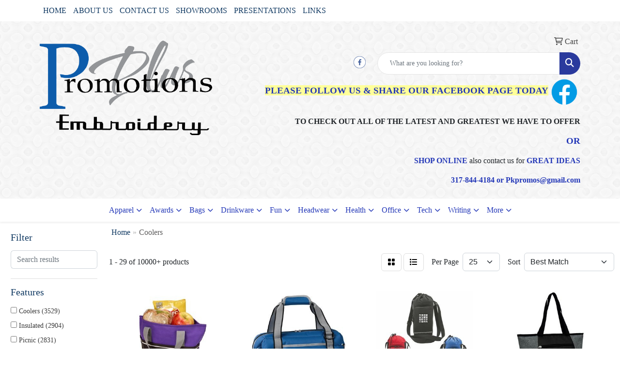

--- FILE ---
content_type: text/html
request_url: https://www.promotionsplus1.com/ws/ws.dll/StartSrch?UID=108507&WENavID=19609849
body_size: 14487
content:
<!DOCTYPE html>
<html lang="en"><head>
<meta charset="utf-8">
<meta http-equiv="X-UA-Compatible" content="IE=edge">
<meta name="viewport" content="width=device-width, initial-scale=1">
<!-- The above 3 meta tags *must* come first in the head; any other head content must come *after* these tags -->


<link href="/distsite/styles/8/css/bootstrap.min.css" rel="stylesheet" />
<link href="https://fonts.googleapis.com/css?family=Open+Sans:400,600|Oswald:400,600" rel="stylesheet">
<link href="/distsite/styles/8/css/owl.carousel.min.css" rel="stylesheet">
<link href="/distsite/styles/8/css/nouislider.css" rel="stylesheet">
<!--<link href="/distsite/styles/8/css/menu.css" rel="stylesheet"/>-->
<link href="/distsite/styles/8/css/flexslider.css" rel="stylesheet">
<link href="/distsite/styles/8/css/all.min.css" rel="stylesheet">
<link href="/distsite/styles/8/css/slick/slick.css" rel="stylesheet"/>
<link href="/distsite/styles/8/css/lightbox/lightbox.css" rel="stylesheet"  />
<link href="/distsite/styles/8/css/yamm.css" rel="stylesheet" />
<!-- Custom styles for this theme -->
<link href="/we/we.dll/StyleSheet?UN=108507&Type=WETheme&TS=C46029.4600462963" rel="stylesheet">
<!-- Custom styles for this theme -->
<link href="/we/we.dll/StyleSheet?UN=108507&Type=WETheme-PS&TS=C46029.4600462963" rel="stylesheet">
<style>

.shop-link{justify-content: center; display: flex;}

</style>

<!-- HTML5 shim and Respond.js for IE8 support of HTML5 elements and media queries -->
<!--[if lt IE 9]>
      <script src="https://oss.maxcdn.com/html5shiv/3.7.3/html5shiv.min.js"></script>
      <script src="https://oss.maxcdn.com/respond/1.4.2/respond.min.js"></script>
    <![endif]-->

</head>

<body style="background:#fff;">


  <!-- Slide-Out Menu -->
  <div id="filter-menu" class="filter-menu">
    <button id="close-menu" class="btn-close"></button>
    <div class="menu-content">
      
<aside class="filter-sidebar">



<div class="filter-section first">
	<h2>Filter</h2>
	 <div class="input-group mb-3">
	 <input type="text" style="border-right:0;" placeholder="Search results" class="form-control text-search-within-results" name="SearchWithinResults" value="" maxlength="100" onkeyup="HandleTextFilter(event);">
	  <label class="input-group-text" style="background-color:#fff;"><a  style="display:none;" href="javascript:void(0);" class="remove-filter" data-toggle="tooltip" title="Clear" onclick="ClearTextFilter();"><i class="far fa-times" aria-hidden="true"></i> <span class="fa-sr-only">x</span></a></label>
	</div>
</div>

<a href="javascript:void(0);" class="clear-filters"  style="display:none;" onclick="ClearDrillDown();">Clear all filters</a>

<div class="filter-section"  style="display:none;">
	<h2>Categories</h2>

	<div class="filter-list">

	 

		<!-- wrapper for more filters -->
        <div class="show-filter">

		</div><!-- showfilters -->

	</div>

		<a href="#" class="show-more"  style="display:none;" >Show more</a>
</div>


<div class="filter-section" >
	<h2>Features</h2>

		<div class="filter-list">

	  		<div class="checkbox"><label><input class="filtercheckbox" type="checkbox" name="2|Coolers" ><span> Coolers (3529)</span></label></div><div class="checkbox"><label><input class="filtercheckbox" type="checkbox" name="2|Insulated" ><span> Insulated (2904)</span></label></div><div class="checkbox"><label><input class="filtercheckbox" type="checkbox" name="2|Picnic" ><span> Picnic (2831)</span></label></div><div class="checkbox"><label><input class="filtercheckbox" type="checkbox" name="2|Reusable" ><span> Reusable (2223)</span></label></div><div class="checkbox"><label><input class="filtercheckbox" type="checkbox" name="2|Portable" ><span> Portable (2096)</span></label></div><div class="checkbox"><label><input class="filtercheckbox" type="checkbox" name="2|Travel" ><span> Travel (1995)</span></label></div><div class="checkbox"><label><input class="filtercheckbox" type="checkbox" name="2|Thermal" ><span> Thermal (1966)</span></label></div><div class="checkbox"><label><input class="filtercheckbox" type="checkbox" name="2|Waterproof" ><span> Waterproof (1928)</span></label></div><div class="checkbox"><label><input class="filtercheckbox" type="checkbox" name="2|Bag" ><span> Bag (1878)</span></label></div><div class="checkbox"><label><input class="filtercheckbox" type="checkbox" name="2|Camping" ><span> Camping (1698)</span></label></div><div class="show-filter"><div class="checkbox"><label><input class="filtercheckbox" type="checkbox" name="2|Storage" ><span> Storage (1682)</span></label></div><div class="checkbox"><label><input class="filtercheckbox" type="checkbox" name="2|Outdoor" ><span> Outdoor (1618)</span></label></div><div class="checkbox"><label><input class="filtercheckbox" type="checkbox" name="2|Lunch" ><span> Lunch (1609)</span></label></div><div class="checkbox"><label><input class="filtercheckbox" type="checkbox" name="2|Tote" ><span> Tote (1588)</span></label></div><div class="checkbox"><label><input class="filtercheckbox" type="checkbox" name="2|Food" ><span> Food (1472)</span></label></div><div class="checkbox"><label><input class="filtercheckbox" type="checkbox" name="2|Cooler bag" ><span> Cooler bag (1469)</span></label></div><div class="checkbox"><label><input class="filtercheckbox" type="checkbox" name="2|Durable" ><span> Durable (1403)</span></label></div><div class="checkbox"><label><input class="filtercheckbox" type="checkbox" name="2|Lunch bag" ><span> Lunch bag (1320)</span></label></div><div class="checkbox"><label><input class="filtercheckbox" type="checkbox" name="2|Handle" ><span> Handle (1286)</span></label></div><div class="checkbox"><label><input class="filtercheckbox" type="checkbox" name="2|Leakproof" ><span> Leakproof (1242)</span></label></div><div class="checkbox"><label><input class="filtercheckbox" type="checkbox" name="2|Beach" ><span> Beach (1157)</span></label></div><div class="checkbox"><label><input class="filtercheckbox" type="checkbox" name="2|Lightweight" ><span> Lightweight (1124)</span></label></div><div class="checkbox"><label><input class="filtercheckbox" type="checkbox" name="2|Zipper" ><span> Zipper (1024)</span></label></div><div class="checkbox"><label><input class="filtercheckbox" type="checkbox" name="2|Beverage" ><span> Beverage (843)</span></label></div><div class="checkbox"><label><input class="filtercheckbox" type="checkbox" name="2|Insulation" ><span> Insulation (841)</span></label></div><div class="checkbox"><label><input class="filtercheckbox" type="checkbox" name="2|Container" ><span> Container (780)</span></label></div><div class="checkbox"><label><input class="filtercheckbox" type="checkbox" name="2|Handbag" ><span> Handbag (734)</span></label></div><div class="checkbox"><label><input class="filtercheckbox" type="checkbox" name="2|Foldable" ><span> Foldable (664)</span></label></div><div class="checkbox"><label><input class="filtercheckbox" type="checkbox" name="2|Grocery" ><span> Grocery (661)</span></label></div><div class="checkbox"><label><input class="filtercheckbox" type="checkbox" name="2|School" ><span> School (644)</span></label></div><div class="checkbox"><label><input class="filtercheckbox" type="checkbox" name="2|Insulated bag" ><span> Insulated bag (630)</span></label></div><div class="checkbox"><label><input class="filtercheckbox" type="checkbox" name="2|Large capacity" ><span> Large capacity (623)</span></label></div><div class="checkbox"><label><input class="filtercheckbox" type="checkbox" name="2|Cold" ><span> Cold (609)</span></label></div><div class="checkbox"><label><input class="filtercheckbox" type="checkbox" name="2|Collapsible" ><span> Collapsible (588)</span></label></div><div class="checkbox"><label><input class="filtercheckbox" type="checkbox" name="2|Lunch box" ><span> Lunch box (579)</span></label></div><div class="checkbox"><label><input class="filtercheckbox" type="checkbox" name="2|Work" ><span> Work (543)</span></label></div><div class="checkbox"><label><input class="filtercheckbox" type="checkbox" name="2|Carrier" ><span> Carrier (490)</span></label></div><div class="checkbox"><label><input class="filtercheckbox" type="checkbox" name="2|Office" ><span> Office (487)</span></label></div><div class="checkbox"><label><input class="filtercheckbox" type="checkbox" name="2|Drinks" ><span> Drinks (458)</span></label></div><div class="checkbox"><label><input class="filtercheckbox" type="checkbox" name="2|Large" ><span> Large (456)</span></label></div><div class="checkbox"><label><input class="filtercheckbox" type="checkbox" name="2|Box" ><span> Box (439)</span></label></div><div class="checkbox"><label><input class="filtercheckbox" type="checkbox" name="2|Organizer" ><span> Organizer (432)</span></label></div><div class="checkbox"><label><input class="filtercheckbox" type="checkbox" name="2|Hiking" ><span> Hiking (427)</span></label></div><div class="checkbox"><label><input class="filtercheckbox" type="checkbox" name="2|Pocket" ><span> Pocket (427)</span></label></div><div class="checkbox"><label><input class="filtercheckbox" type="checkbox" name="2|Tote bag" ><span> Tote bag (421)</span></label></div><div class="checkbox"><label><input class="filtercheckbox" type="checkbox" name="2|Zipper closure" ><span> Zipper closure (413)</span></label></div><div class="checkbox"><label><input class="filtercheckbox" type="checkbox" name="2|Shopping" ><span> Shopping (410)</span></label></div><div class="checkbox"><label><input class="filtercheckbox" type="checkbox" name="2|Backpack" ><span> Backpack (408)</span></label></div><div class="checkbox"><label><input class="filtercheckbox" type="checkbox" name="2|Food storage" ><span> Food storage (400)</span></label></div><div class="checkbox"><label><input class="filtercheckbox" type="checkbox" name="2|Ice" ><span> Ice (400)</span></label></div></div>

			<!-- wrapper for more filters -->
			<div class="show-filter">

			</div><!-- showfilters -->
 		</div>
		<a href="#" class="show-more"  >Show more</a>


</div>


<div class="filter-section" >
	<h2>Colors</h2>

		<div class="filter-list">

		  	<div class="checkbox"><label><input class="filtercheckbox" type="checkbox" name="1|Black" ><span> Black (6890)</span></label></div><div class="checkbox"><label><input class="filtercheckbox" type="checkbox" name="1|Gray" ><span> Gray (4302)</span></label></div><div class="checkbox"><label><input class="filtercheckbox" type="checkbox" name="1|Blue" ><span> Blue (3897)</span></label></div><div class="checkbox"><label><input class="filtercheckbox" type="checkbox" name="1|Red" ><span> Red (3885)</span></label></div><div class="checkbox"><label><input class="filtercheckbox" type="checkbox" name="1|Green" ><span> Green (2418)</span></label></div><div class="checkbox"><label><input class="filtercheckbox" type="checkbox" name="1|Navy blue" ><span> Navy blue (2036)</span></label></div><div class="checkbox"><label><input class="filtercheckbox" type="checkbox" name="1|Pink" ><span> Pink (1799)</span></label></div><div class="checkbox"><label><input class="filtercheckbox" type="checkbox" name="1|Orange" ><span> Orange (1440)</span></label></div><div class="checkbox"><label><input class="filtercheckbox" type="checkbox" name="1|White" ><span> White (1139)</span></label></div><div class="checkbox"><label><input class="filtercheckbox" type="checkbox" name="1|Yellow" ><span> Yellow (1064)</span></label></div><div class="show-filter"><div class="checkbox"><label><input class="filtercheckbox" type="checkbox" name="1|Purple" ><span> Purple (1033)</span></label></div><div class="checkbox"><label><input class="filtercheckbox" type="checkbox" name="1|Royal blue" ><span> Royal blue (859)</span></label></div><div class="checkbox"><label><input class="filtercheckbox" type="checkbox" name="1|Brown" ><span> Brown (649)</span></label></div><div class="checkbox"><label><input class="filtercheckbox" type="checkbox" name="1|Dark blue" ><span> Dark blue (484)</span></label></div><div class="checkbox"><label><input class="filtercheckbox" type="checkbox" name="1|Various" ><span> Various (380)</span></label></div><div class="checkbox"><label><input class="filtercheckbox" type="checkbox" name="1|Light blue" ><span> Light blue (373)</span></label></div><div class="checkbox"><label><input class="filtercheckbox" type="checkbox" name="1|Lime green" ><span> Lime green (291)</span></label></div><div class="checkbox"><label><input class="filtercheckbox" type="checkbox" name="1|Dark gray" ><span> Dark gray (248)</span></label></div><div class="checkbox"><label><input class="filtercheckbox" type="checkbox" name="1|Navy" ><span> Navy (223)</span></label></div><div class="checkbox"><label><input class="filtercheckbox" type="checkbox" name="1|Beige" ><span> Beige (201)</span></label></div><div class="checkbox"><label><input class="filtercheckbox" type="checkbox" name="1|Red/black" ><span> Red/black (158)</span></label></div><div class="checkbox"><label><input class="filtercheckbox" type="checkbox" name="1|Light gray" ><span> Light gray (150)</span></label></div><div class="checkbox"><label><input class="filtercheckbox" type="checkbox" name="1|Light green" ><span> Light green (146)</span></label></div><div class="checkbox"><label><input class="filtercheckbox" type="checkbox" name="1|Dark green" ><span> Dark green (144)</span></label></div><div class="checkbox"><label><input class="filtercheckbox" type="checkbox" name="1|Rose red" ><span> Rose red (143)</span></label></div><div class="checkbox"><label><input class="filtercheckbox" type="checkbox" name="1|Wine red" ><span> Wine red (141)</span></label></div><div class="checkbox"><label><input class="filtercheckbox" type="checkbox" name="1|Gray/black" ><span> Gray/black (126)</span></label></div><div class="checkbox"><label><input class="filtercheckbox" type="checkbox" name="1|Khaki" ><span> Khaki (123)</span></label></div><div class="checkbox"><label><input class="filtercheckbox" type="checkbox" name="1|Teal" ><span> Teal (118)</span></label></div><div class="checkbox"><label><input class="filtercheckbox" type="checkbox" name="1|Royal blue/black" ><span> Royal blue/black (112)</span></label></div><div class="checkbox"><label><input class="filtercheckbox" type="checkbox" name="1|Burgundy" ><span> Burgundy (99)</span></label></div><div class="checkbox"><label><input class="filtercheckbox" type="checkbox" name="1|Silver" ><span> Silver (95)</span></label></div><div class="checkbox"><label><input class="filtercheckbox" type="checkbox" name="1|Teal blue" ><span> Teal blue (93)</span></label></div><div class="checkbox"><label><input class="filtercheckbox" type="checkbox" name="1|Clear" ><span> Clear (91)</span></label></div><div class="checkbox"><label><input class="filtercheckbox" type="checkbox" name="1|Burgundy red" ><span> Burgundy red (87)</span></label></div><div class="checkbox"><label><input class="filtercheckbox" type="checkbox" name="1|Forest green" ><span> Forest green (79)</span></label></div><div class="checkbox"><label><input class="filtercheckbox" type="checkbox" name="1|Black/gray" ><span> Black/gray (78)</span></label></div><div class="checkbox"><label><input class="filtercheckbox" type="checkbox" name="1|Charcoal gray" ><span> Charcoal gray (74)</span></label></div><div class="checkbox"><label><input class="filtercheckbox" type="checkbox" name="1|Khaki beige" ><span> Khaki beige (72)</span></label></div><div class="checkbox"><label><input class="filtercheckbox" type="checkbox" name="1|Black/red" ><span> Black/red (69)</span></label></div><div class="checkbox"><label><input class="filtercheckbox" type="checkbox" name="1|Maroon red" ><span> Maroon red (68)</span></label></div><div class="checkbox"><label><input class="filtercheckbox" type="checkbox" name="1|Royal" ><span> Royal (65)</span></label></div><div class="checkbox"><label><input class="filtercheckbox" type="checkbox" name="1|Sky blue" ><span> Sky blue (65)</span></label></div><div class="checkbox"><label><input class="filtercheckbox" type="checkbox" name="1|Coffee brown" ><span> Coffee brown (64)</span></label></div><div class="checkbox"><label><input class="filtercheckbox" type="checkbox" name="1|Dark red" ><span> Dark red (63)</span></label></div><div class="checkbox"><label><input class="filtercheckbox" type="checkbox" name="1|Gold" ><span> Gold (63)</span></label></div><div class="checkbox"><label><input class="filtercheckbox" type="checkbox" name="1|Camouflage green" ><span> Camouflage green (62)</span></label></div><div class="checkbox"><label><input class="filtercheckbox" type="checkbox" name="1|Teal green" ><span> Teal green (59)</span></label></div><div class="checkbox"><label><input class="filtercheckbox" type="checkbox" name="1|Black/white" ><span> Black/white (57)</span></label></div><div class="checkbox"><label><input class="filtercheckbox" type="checkbox" name="1|Blue/black" ><span> Blue/black (51)</span></label></div></div>


			<!-- wrapper for more filters -->
			<div class="show-filter">

			</div><!-- showfilters -->

		  </div>

		<a href="#" class="show-more"  >Show more</a>
</div>


<div class="filter-section"  >
	<h2>Price Range</h2>
	<div class="filter-price-wrap">
		<div class="filter-price-inner">
			<div class="input-group">
				<span class="input-group-text input-group-text-white">$</span>
				<input type="text" class="form-control form-control-sm filter-min-prices" name="min-prices" value="" placeholder="Min" onkeyup="HandlePriceFilter(event);">
			</div>
			<div class="input-group">
				<span class="input-group-text input-group-text-white">$</span>
				<input type="text" class="form-control form-control-sm filter-max-prices" name="max-prices" value="" placeholder="Max" onkeyup="HandlePriceFilter(event);">
			</div>
		</div>
		<a href="javascript:void(0)" onclick="SetPriceFilter();" ><i class="fa-solid fa-chevron-right"></i></a>
	</div>
</div>

<div class="filter-section"   >
	<h2>Quantity</h2>
	<div class="filter-price-wrap mb-2">
		<input type="text" class="form-control form-control-sm filter-quantity" value="" placeholder="Qty" onkeyup="HandleQuantityFilter(event);">
		<a href="javascript:void(0)" onclick="SetQuantityFilter();"><i class="fa-solid fa-chevron-right"></i></a>
	</div>
</div>




	</aside>

    </div>
</div>




	<div class="container-fluid">
		<div class="row">

			<div class="col-md-3 col-lg-2">
        <div class="d-none d-md-block">
          <div id="desktop-filter">
            
<aside class="filter-sidebar">



<div class="filter-section first">
	<h2>Filter</h2>
	 <div class="input-group mb-3">
	 <input type="text" style="border-right:0;" placeholder="Search results" class="form-control text-search-within-results" name="SearchWithinResults" value="" maxlength="100" onkeyup="HandleTextFilter(event);">
	  <label class="input-group-text" style="background-color:#fff;"><a  style="display:none;" href="javascript:void(0);" class="remove-filter" data-toggle="tooltip" title="Clear" onclick="ClearTextFilter();"><i class="far fa-times" aria-hidden="true"></i> <span class="fa-sr-only">x</span></a></label>
	</div>
</div>

<a href="javascript:void(0);" class="clear-filters"  style="display:none;" onclick="ClearDrillDown();">Clear all filters</a>

<div class="filter-section"  style="display:none;">
	<h2>Categories</h2>

	<div class="filter-list">

	 

		<!-- wrapper for more filters -->
        <div class="show-filter">

		</div><!-- showfilters -->

	</div>

		<a href="#" class="show-more"  style="display:none;" >Show more</a>
</div>


<div class="filter-section" >
	<h2>Features</h2>

		<div class="filter-list">

	  		<div class="checkbox"><label><input class="filtercheckbox" type="checkbox" name="2|Coolers" ><span> Coolers (3529)</span></label></div><div class="checkbox"><label><input class="filtercheckbox" type="checkbox" name="2|Insulated" ><span> Insulated (2904)</span></label></div><div class="checkbox"><label><input class="filtercheckbox" type="checkbox" name="2|Picnic" ><span> Picnic (2831)</span></label></div><div class="checkbox"><label><input class="filtercheckbox" type="checkbox" name="2|Reusable" ><span> Reusable (2223)</span></label></div><div class="checkbox"><label><input class="filtercheckbox" type="checkbox" name="2|Portable" ><span> Portable (2096)</span></label></div><div class="checkbox"><label><input class="filtercheckbox" type="checkbox" name="2|Travel" ><span> Travel (1995)</span></label></div><div class="checkbox"><label><input class="filtercheckbox" type="checkbox" name="2|Thermal" ><span> Thermal (1966)</span></label></div><div class="checkbox"><label><input class="filtercheckbox" type="checkbox" name="2|Waterproof" ><span> Waterproof (1928)</span></label></div><div class="checkbox"><label><input class="filtercheckbox" type="checkbox" name="2|Bag" ><span> Bag (1878)</span></label></div><div class="checkbox"><label><input class="filtercheckbox" type="checkbox" name="2|Camping" ><span> Camping (1698)</span></label></div><div class="show-filter"><div class="checkbox"><label><input class="filtercheckbox" type="checkbox" name="2|Storage" ><span> Storage (1682)</span></label></div><div class="checkbox"><label><input class="filtercheckbox" type="checkbox" name="2|Outdoor" ><span> Outdoor (1618)</span></label></div><div class="checkbox"><label><input class="filtercheckbox" type="checkbox" name="2|Lunch" ><span> Lunch (1609)</span></label></div><div class="checkbox"><label><input class="filtercheckbox" type="checkbox" name="2|Tote" ><span> Tote (1588)</span></label></div><div class="checkbox"><label><input class="filtercheckbox" type="checkbox" name="2|Food" ><span> Food (1472)</span></label></div><div class="checkbox"><label><input class="filtercheckbox" type="checkbox" name="2|Cooler bag" ><span> Cooler bag (1469)</span></label></div><div class="checkbox"><label><input class="filtercheckbox" type="checkbox" name="2|Durable" ><span> Durable (1403)</span></label></div><div class="checkbox"><label><input class="filtercheckbox" type="checkbox" name="2|Lunch bag" ><span> Lunch bag (1320)</span></label></div><div class="checkbox"><label><input class="filtercheckbox" type="checkbox" name="2|Handle" ><span> Handle (1286)</span></label></div><div class="checkbox"><label><input class="filtercheckbox" type="checkbox" name="2|Leakproof" ><span> Leakproof (1242)</span></label></div><div class="checkbox"><label><input class="filtercheckbox" type="checkbox" name="2|Beach" ><span> Beach (1157)</span></label></div><div class="checkbox"><label><input class="filtercheckbox" type="checkbox" name="2|Lightweight" ><span> Lightweight (1124)</span></label></div><div class="checkbox"><label><input class="filtercheckbox" type="checkbox" name="2|Zipper" ><span> Zipper (1024)</span></label></div><div class="checkbox"><label><input class="filtercheckbox" type="checkbox" name="2|Beverage" ><span> Beverage (843)</span></label></div><div class="checkbox"><label><input class="filtercheckbox" type="checkbox" name="2|Insulation" ><span> Insulation (841)</span></label></div><div class="checkbox"><label><input class="filtercheckbox" type="checkbox" name="2|Container" ><span> Container (780)</span></label></div><div class="checkbox"><label><input class="filtercheckbox" type="checkbox" name="2|Handbag" ><span> Handbag (734)</span></label></div><div class="checkbox"><label><input class="filtercheckbox" type="checkbox" name="2|Foldable" ><span> Foldable (664)</span></label></div><div class="checkbox"><label><input class="filtercheckbox" type="checkbox" name="2|Grocery" ><span> Grocery (661)</span></label></div><div class="checkbox"><label><input class="filtercheckbox" type="checkbox" name="2|School" ><span> School (644)</span></label></div><div class="checkbox"><label><input class="filtercheckbox" type="checkbox" name="2|Insulated bag" ><span> Insulated bag (630)</span></label></div><div class="checkbox"><label><input class="filtercheckbox" type="checkbox" name="2|Large capacity" ><span> Large capacity (623)</span></label></div><div class="checkbox"><label><input class="filtercheckbox" type="checkbox" name="2|Cold" ><span> Cold (609)</span></label></div><div class="checkbox"><label><input class="filtercheckbox" type="checkbox" name="2|Collapsible" ><span> Collapsible (588)</span></label></div><div class="checkbox"><label><input class="filtercheckbox" type="checkbox" name="2|Lunch box" ><span> Lunch box (579)</span></label></div><div class="checkbox"><label><input class="filtercheckbox" type="checkbox" name="2|Work" ><span> Work (543)</span></label></div><div class="checkbox"><label><input class="filtercheckbox" type="checkbox" name="2|Carrier" ><span> Carrier (490)</span></label></div><div class="checkbox"><label><input class="filtercheckbox" type="checkbox" name="2|Office" ><span> Office (487)</span></label></div><div class="checkbox"><label><input class="filtercheckbox" type="checkbox" name="2|Drinks" ><span> Drinks (458)</span></label></div><div class="checkbox"><label><input class="filtercheckbox" type="checkbox" name="2|Large" ><span> Large (456)</span></label></div><div class="checkbox"><label><input class="filtercheckbox" type="checkbox" name="2|Box" ><span> Box (439)</span></label></div><div class="checkbox"><label><input class="filtercheckbox" type="checkbox" name="2|Organizer" ><span> Organizer (432)</span></label></div><div class="checkbox"><label><input class="filtercheckbox" type="checkbox" name="2|Hiking" ><span> Hiking (427)</span></label></div><div class="checkbox"><label><input class="filtercheckbox" type="checkbox" name="2|Pocket" ><span> Pocket (427)</span></label></div><div class="checkbox"><label><input class="filtercheckbox" type="checkbox" name="2|Tote bag" ><span> Tote bag (421)</span></label></div><div class="checkbox"><label><input class="filtercheckbox" type="checkbox" name="2|Zipper closure" ><span> Zipper closure (413)</span></label></div><div class="checkbox"><label><input class="filtercheckbox" type="checkbox" name="2|Shopping" ><span> Shopping (410)</span></label></div><div class="checkbox"><label><input class="filtercheckbox" type="checkbox" name="2|Backpack" ><span> Backpack (408)</span></label></div><div class="checkbox"><label><input class="filtercheckbox" type="checkbox" name="2|Food storage" ><span> Food storage (400)</span></label></div><div class="checkbox"><label><input class="filtercheckbox" type="checkbox" name="2|Ice" ><span> Ice (400)</span></label></div></div>

			<!-- wrapper for more filters -->
			<div class="show-filter">

			</div><!-- showfilters -->
 		</div>
		<a href="#" class="show-more"  >Show more</a>


</div>


<div class="filter-section" >
	<h2>Colors</h2>

		<div class="filter-list">

		  	<div class="checkbox"><label><input class="filtercheckbox" type="checkbox" name="1|Black" ><span> Black (6890)</span></label></div><div class="checkbox"><label><input class="filtercheckbox" type="checkbox" name="1|Gray" ><span> Gray (4302)</span></label></div><div class="checkbox"><label><input class="filtercheckbox" type="checkbox" name="1|Blue" ><span> Blue (3897)</span></label></div><div class="checkbox"><label><input class="filtercheckbox" type="checkbox" name="1|Red" ><span> Red (3885)</span></label></div><div class="checkbox"><label><input class="filtercheckbox" type="checkbox" name="1|Green" ><span> Green (2418)</span></label></div><div class="checkbox"><label><input class="filtercheckbox" type="checkbox" name="1|Navy blue" ><span> Navy blue (2036)</span></label></div><div class="checkbox"><label><input class="filtercheckbox" type="checkbox" name="1|Pink" ><span> Pink (1799)</span></label></div><div class="checkbox"><label><input class="filtercheckbox" type="checkbox" name="1|Orange" ><span> Orange (1440)</span></label></div><div class="checkbox"><label><input class="filtercheckbox" type="checkbox" name="1|White" ><span> White (1139)</span></label></div><div class="checkbox"><label><input class="filtercheckbox" type="checkbox" name="1|Yellow" ><span> Yellow (1064)</span></label></div><div class="show-filter"><div class="checkbox"><label><input class="filtercheckbox" type="checkbox" name="1|Purple" ><span> Purple (1033)</span></label></div><div class="checkbox"><label><input class="filtercheckbox" type="checkbox" name="1|Royal blue" ><span> Royal blue (859)</span></label></div><div class="checkbox"><label><input class="filtercheckbox" type="checkbox" name="1|Brown" ><span> Brown (649)</span></label></div><div class="checkbox"><label><input class="filtercheckbox" type="checkbox" name="1|Dark blue" ><span> Dark blue (484)</span></label></div><div class="checkbox"><label><input class="filtercheckbox" type="checkbox" name="1|Various" ><span> Various (380)</span></label></div><div class="checkbox"><label><input class="filtercheckbox" type="checkbox" name="1|Light blue" ><span> Light blue (373)</span></label></div><div class="checkbox"><label><input class="filtercheckbox" type="checkbox" name="1|Lime green" ><span> Lime green (291)</span></label></div><div class="checkbox"><label><input class="filtercheckbox" type="checkbox" name="1|Dark gray" ><span> Dark gray (248)</span></label></div><div class="checkbox"><label><input class="filtercheckbox" type="checkbox" name="1|Navy" ><span> Navy (223)</span></label></div><div class="checkbox"><label><input class="filtercheckbox" type="checkbox" name="1|Beige" ><span> Beige (201)</span></label></div><div class="checkbox"><label><input class="filtercheckbox" type="checkbox" name="1|Red/black" ><span> Red/black (158)</span></label></div><div class="checkbox"><label><input class="filtercheckbox" type="checkbox" name="1|Light gray" ><span> Light gray (150)</span></label></div><div class="checkbox"><label><input class="filtercheckbox" type="checkbox" name="1|Light green" ><span> Light green (146)</span></label></div><div class="checkbox"><label><input class="filtercheckbox" type="checkbox" name="1|Dark green" ><span> Dark green (144)</span></label></div><div class="checkbox"><label><input class="filtercheckbox" type="checkbox" name="1|Rose red" ><span> Rose red (143)</span></label></div><div class="checkbox"><label><input class="filtercheckbox" type="checkbox" name="1|Wine red" ><span> Wine red (141)</span></label></div><div class="checkbox"><label><input class="filtercheckbox" type="checkbox" name="1|Gray/black" ><span> Gray/black (126)</span></label></div><div class="checkbox"><label><input class="filtercheckbox" type="checkbox" name="1|Khaki" ><span> Khaki (123)</span></label></div><div class="checkbox"><label><input class="filtercheckbox" type="checkbox" name="1|Teal" ><span> Teal (118)</span></label></div><div class="checkbox"><label><input class="filtercheckbox" type="checkbox" name="1|Royal blue/black" ><span> Royal blue/black (112)</span></label></div><div class="checkbox"><label><input class="filtercheckbox" type="checkbox" name="1|Burgundy" ><span> Burgundy (99)</span></label></div><div class="checkbox"><label><input class="filtercheckbox" type="checkbox" name="1|Silver" ><span> Silver (95)</span></label></div><div class="checkbox"><label><input class="filtercheckbox" type="checkbox" name="1|Teal blue" ><span> Teal blue (93)</span></label></div><div class="checkbox"><label><input class="filtercheckbox" type="checkbox" name="1|Clear" ><span> Clear (91)</span></label></div><div class="checkbox"><label><input class="filtercheckbox" type="checkbox" name="1|Burgundy red" ><span> Burgundy red (87)</span></label></div><div class="checkbox"><label><input class="filtercheckbox" type="checkbox" name="1|Forest green" ><span> Forest green (79)</span></label></div><div class="checkbox"><label><input class="filtercheckbox" type="checkbox" name="1|Black/gray" ><span> Black/gray (78)</span></label></div><div class="checkbox"><label><input class="filtercheckbox" type="checkbox" name="1|Charcoal gray" ><span> Charcoal gray (74)</span></label></div><div class="checkbox"><label><input class="filtercheckbox" type="checkbox" name="1|Khaki beige" ><span> Khaki beige (72)</span></label></div><div class="checkbox"><label><input class="filtercheckbox" type="checkbox" name="1|Black/red" ><span> Black/red (69)</span></label></div><div class="checkbox"><label><input class="filtercheckbox" type="checkbox" name="1|Maroon red" ><span> Maroon red (68)</span></label></div><div class="checkbox"><label><input class="filtercheckbox" type="checkbox" name="1|Royal" ><span> Royal (65)</span></label></div><div class="checkbox"><label><input class="filtercheckbox" type="checkbox" name="1|Sky blue" ><span> Sky blue (65)</span></label></div><div class="checkbox"><label><input class="filtercheckbox" type="checkbox" name="1|Coffee brown" ><span> Coffee brown (64)</span></label></div><div class="checkbox"><label><input class="filtercheckbox" type="checkbox" name="1|Dark red" ><span> Dark red (63)</span></label></div><div class="checkbox"><label><input class="filtercheckbox" type="checkbox" name="1|Gold" ><span> Gold (63)</span></label></div><div class="checkbox"><label><input class="filtercheckbox" type="checkbox" name="1|Camouflage green" ><span> Camouflage green (62)</span></label></div><div class="checkbox"><label><input class="filtercheckbox" type="checkbox" name="1|Teal green" ><span> Teal green (59)</span></label></div><div class="checkbox"><label><input class="filtercheckbox" type="checkbox" name="1|Black/white" ><span> Black/white (57)</span></label></div><div class="checkbox"><label><input class="filtercheckbox" type="checkbox" name="1|Blue/black" ><span> Blue/black (51)</span></label></div></div>


			<!-- wrapper for more filters -->
			<div class="show-filter">

			</div><!-- showfilters -->

		  </div>

		<a href="#" class="show-more"  >Show more</a>
</div>


<div class="filter-section"  >
	<h2>Price Range</h2>
	<div class="filter-price-wrap">
		<div class="filter-price-inner">
			<div class="input-group">
				<span class="input-group-text input-group-text-white">$</span>
				<input type="text" class="form-control form-control-sm filter-min-prices" name="min-prices" value="" placeholder="Min" onkeyup="HandlePriceFilter(event);">
			</div>
			<div class="input-group">
				<span class="input-group-text input-group-text-white">$</span>
				<input type="text" class="form-control form-control-sm filter-max-prices" name="max-prices" value="" placeholder="Max" onkeyup="HandlePriceFilter(event);">
			</div>
		</div>
		<a href="javascript:void(0)" onclick="SetPriceFilter();" ><i class="fa-solid fa-chevron-right"></i></a>
	</div>
</div>

<div class="filter-section"   >
	<h2>Quantity</h2>
	<div class="filter-price-wrap mb-2">
		<input type="text" class="form-control form-control-sm filter-quantity" value="" placeholder="Qty" onkeyup="HandleQuantityFilter(event);">
		<a href="javascript:void(0)" onclick="SetQuantityFilter();"><i class="fa-solid fa-chevron-right"></i></a>
	</div>
</div>




	</aside>

          </div>
        </div>
			</div>

			<div class="col-md-9 col-lg-10">
				

				<ol class="breadcrumb"  >
              		<li><a href="https://www.promotionsplus1.com" target="_top">Home</a></li>
             	 	<li class="active">Coolers</li>
            	</ol>




				<div id="product-list-controls">

				
						<div class="d-flex align-items-center justify-content-between">
							<div class="d-none d-md-block me-3">
								1 - 29 of  10000+ <span class="d-none d-lg-inline">products</span>
							</div>
					  
						  <!-- Right Aligned Controls -->
						  <div class="product-controls-right d-flex align-items-center">
       
              <button id="show-filter-button" class="btn btn-control d-block d-md-none"><i class="fa-solid fa-filter" aria-hidden="true"></i></button>

							
							<span class="me-3">
								<a href="/ws/ws.dll/StartSrch?UID=108507&WENavID=19609849&View=T&ST=260119020440233210948108778" class="btn btn-control grid" title="Change to Grid View"><i class="fa-solid fa-grid-2" aria-hidden="true"></i>  <span class="fa-sr-only">Grid</span></a>
								<a href="/ws/ws.dll/StartSrch?UID=108507&WENavID=19609849&View=L&ST=260119020440233210948108778" class="btn btn-control" title="Change to List View"><i class="fa-solid fa-list"></i> <span class="fa-sr-only">List</span></a>
							</span>
							
					  
							<!-- Number of Items Per Page -->
							<div class="me-2 d-none d-lg-block">
								<label>Per Page</label>
							</div>
							<div class="me-3 d-none d-md-block">
								<select class="form-select notranslate" onchange="GoToNewURL(this);" aria-label="Items per page">
									<option value="/ws/ws.dll/StartSrch?UID=108507&WENavID=19609849&ST=260119020440233210948108778&PPP=10" >10</option><option value="/ws/ws.dll/StartSrch?UID=108507&WENavID=19609849&ST=260119020440233210948108778&PPP=25" selected>25</option><option value="/ws/ws.dll/StartSrch?UID=108507&WENavID=19609849&ST=260119020440233210948108778&PPP=50" >50</option><option value="/ws/ws.dll/StartSrch?UID=108507&WENavID=19609849&ST=260119020440233210948108778&PPP=100" >100</option><option value="/ws/ws.dll/StartSrch?UID=108507&WENavID=19609849&ST=260119020440233210948108778&PPP=250" >250</option>
								
								</select>
							</div>
					  
							<!-- Sort By -->
							<div class="d-none d-lg-block me-2">
								<label>Sort</label>
							</div>
							<div>
								<select class="form-select" onchange="GoToNewURL(this);">
									<option value="/ws/ws.dll/StartSrch?UID=108507&WENavID=19609849&Sort=0" selected>Best Match</option><option value="/ws/ws.dll/StartSrch?UID=108507&WENavID=19609849&Sort=3">Most Popular</option><option value="/ws/ws.dll/StartSrch?UID=108507&WENavID=19609849&Sort=1">Price (Low to High)</option><option value="/ws/ws.dll/StartSrch?UID=108507&WENavID=19609849&Sort=2">Price (High to Low)</option>
								 </select>
							</div>
						  </div>
						</div>

			  </div>

				<!-- Product Results List -->
				<ul class="thumbnail-list"><li>
 <a href="https://www.promotionsplus1.com/p/LDNEI-LPIIK/non-woven-carry-it-insulated-cooler-tote-bag" target="_parent" alt="Non-Woven Carry-It™ Insulated Cooler Tote Bag" data-adid="50018|5296002" onclick="PostAdStatToService(985296002,1);">
 <div class="pr-list-grid">
		<img class="img-responsive" src="/ws/ws.dll/QPic?SN=50018&P=985296002&I=0&PX=300" alt="Non-Woven Carry-It™ Insulated Cooler Tote Bag">
		<p class="pr-list-sponsored">Sponsored <span data-bs-toggle="tooltip" data-container="body" data-bs-placement="top" title="You're seeing this ad based on the product's relevance to your search query."><i class="fa fa-info-circle" aria-hidden="true"></i></span></p>
		<p class="pr-name">Non-Woven Carry-It™ Insulated Cooler Tote Bag</p>
		<div class="pr-meta-row">
			<div class="product-reviews"  style="display:none;">
				<div class="rating-stars">
				<i class="fa-solid fa-star-sharp active" aria-hidden="true"></i><i class="fa-solid fa-star-sharp active" aria-hidden="true"></i><i class="fa-solid fa-star-sharp active" aria-hidden="true"></i><i class="fa-solid fa-star-sharp active" aria-hidden="true"></i><i class="fa-solid fa-star-sharp active" aria-hidden="true"></i>
				</div>
				<span class="rating-count">(1)</span>
			</div>
			
		</div>
		<p class="pr-number"  ><span class="notranslate">Item #LDNEI-LPIIK</span></p>
		<p class="pr-price"  ><span class="notranslate">$4.15</span> - <span class="notranslate">$4.55</span></p>
 </div>
 </a>
</li>
<li>
 <a href="https://www.promotionsplus1.com/p/OETEH-COXBL/flex-12-can-cooler" target="_parent" alt="Flex 12 Can Cooler" data-adid="66026|1175601" onclick="PostAdStatToService(521175601,1);">
 <div class="pr-list-grid">
		<img class="img-responsive" src="/ws/ws.dll/QPic?SN=66026&P=521175601&I=0&PX=300" alt="Flex 12 Can Cooler">
		<p class="pr-list-sponsored">Sponsored <span data-bs-toggle="tooltip" data-container="body" data-bs-placement="top" title="You're seeing this ad based on the product's relevance to your search query."><i class="fa fa-info-circle" aria-hidden="true"></i></span></p>
		<p class="pr-name">Flex 12 Can Cooler</p>
		<div class="pr-meta-row">
			<div class="product-reviews"  style="display:none;">
				<div class="rating-stars">
				<i class="fa-solid fa-star-sharp active" aria-hidden="true"></i><i class="fa-solid fa-star-sharp active" aria-hidden="true"></i><i class="fa-solid fa-star-sharp active" aria-hidden="true"></i><i class="fa-solid fa-star-sharp active" aria-hidden="true"></i><i class="fa-solid fa-star-sharp" aria-hidden="true"></i>
				</div>
				<span class="rating-count">(4)</span>
			</div>
			
		</div>
		<p class="pr-number"  ><span class="notranslate">Item #OETEH-COXBL</span></p>
		<p class="pr-price"  ><span class="notranslate">$16.50</span> - <span class="notranslate">$18.95</span></p>
 </div>
 </a>
</li>
<li>
 <a href="https://www.promotionsplus1.com/p/YAVWI-RRSMS/insulated-water-bottle-carrier" target="_parent" alt="Insulated Water Bottle Carrier" data-adid="50308|8079882" onclick="PostAdStatToService(558079882,1);">
 <div class="pr-list-grid">
		<img class="img-responsive" src="/ws/ws.dll/QPic?SN=50308&P=558079882&I=0&PX=300" alt="Insulated Water Bottle Carrier">
		<p class="pr-list-sponsored">Sponsored <span data-bs-toggle="tooltip" data-container="body" data-bs-placement="top" title="You're seeing this ad based on the product's relevance to your search query."><i class="fa fa-info-circle" aria-hidden="true"></i></span></p>
		<p class="pr-name">Insulated Water Bottle Carrier</p>
		<div class="pr-meta-row">
			<div class="product-reviews"  style="display:none;">
				<div class="rating-stars">
				<i class="fa-solid fa-star-sharp" aria-hidden="true"></i><i class="fa-solid fa-star-sharp" aria-hidden="true"></i><i class="fa-solid fa-star-sharp" aria-hidden="true"></i><i class="fa-solid fa-star-sharp" aria-hidden="true"></i><i class="fa-solid fa-star-sharp" aria-hidden="true"></i>
				</div>
				<span class="rating-count">(0)</span>
			</div>
			
		</div>
		<p class="pr-number"  ><span class="notranslate">Item #YAVWI-RRSMS</span></p>
		<p class="pr-price"  ><span class="notranslate">$4.99</span> - <span class="notranslate">$6.20</span></p>
 </div>
 </a>
</li>
<li>
 <a href="https://www.promotionsplus1.com/p/EJVWP-PQHLP/cooler-lunch-tote-15-x-9.5-x-5.75" target="_parent" alt="Cooler Lunch Tote - 15&quot; x 9.5&quot; x 5.75&quot;" data-adid="67080|7140889" onclick="PostAdStatToService(717140889,1);">
 <div class="pr-list-grid">
		<img class="img-responsive" src="/ws/ws.dll/QPic?SN=67080&P=717140889&I=0&PX=300" alt="Cooler Lunch Tote - 15&quot; x 9.5&quot; x 5.75&quot;">
		<p class="pr-list-sponsored">Sponsored <span data-bs-toggle="tooltip" data-container="body" data-bs-placement="top" title="You're seeing this ad based on the product's relevance to your search query."><i class="fa fa-info-circle" aria-hidden="true"></i></span></p>
		<p class="pr-name">Cooler Lunch Tote - 15&quot; x 9.5&quot; x 5.75&quot;</p>
		<div class="pr-meta-row">
			<div class="product-reviews"  style="display:none;">
				<div class="rating-stars">
				<i class="fa-solid fa-star-sharp" aria-hidden="true"></i><i class="fa-solid fa-star-sharp" aria-hidden="true"></i><i class="fa-solid fa-star-sharp" aria-hidden="true"></i><i class="fa-solid fa-star-sharp" aria-hidden="true"></i><i class="fa-solid fa-star-sharp" aria-hidden="true"></i>
				</div>
				<span class="rating-count">(0)</span>
			</div>
			
		</div>
		<p class="pr-number"  ><span class="notranslate">Item #EJVWP-PQHLP</span></p>
		<p class="pr-price"  ><span class="notranslate">$8.70</span> - <span class="notranslate">$9.10</span></p>
 </div>
 </a>
</li>
<a name="4" href="#" alt="Item 4"></a>
<li>
 <a href="https://www.promotionsplus1.com/p/TBQWP-MBZHT/bellevue-heathered-polyester-insulated-lunch-tote" target="_parent" alt="Bellevue Heathered Polyester Insulated Lunch Tote">
 <div class="pr-list-grid">
		<img class="img-responsive" src="/ws/ws.dll/QPic?SN=60462&P=775518389&I=0&PX=300" alt="Bellevue Heathered Polyester Insulated Lunch Tote">
		<p class="pr-name">Bellevue Heathered Polyester Insulated Lunch Tote</p>
		<div class="pr-meta-row">
			<div class="product-reviews"  style="display:none;">
				<div class="rating-stars">
				<i class="fa-solid fa-star-sharp active" aria-hidden="true"></i><i class="fa-solid fa-star-sharp active" aria-hidden="true"></i><i class="fa-solid fa-star-sharp active" aria-hidden="true"></i><i class="fa-solid fa-star-sharp" aria-hidden="true"></i><i class="fa-solid fa-star-sharp" aria-hidden="true"></i>
				</div>
				<span class="rating-count">(4)</span>
			</div>
			
		</div>
		<p class="pr-number"  ><span class="notranslate">Item #TBQWP-MBZHT</span></p>
		<p class="pr-price"  ><span class="notranslate">$6.40</span> - <span class="notranslate">$7.77</span></p>
 </div>
 </a>
</li>
<a name="5" href="#" alt="Item 5"></a>
<li>
 <a href="https://www.promotionsplus1.com/p/VHTZM-RVWDS/12-can-rejuve-heather-lite-soft-pack-insulated-cooler-bag" target="_parent" alt="12-Can RejuVe® HEATHER LITE Soft Pack Insulated Cooler Bag">
 <div class="pr-list-grid">
		<img class="img-responsive" src="/ws/ws.dll/QPic?SN=69609&P=588152656&I=0&PX=300" alt="12-Can RejuVe® HEATHER LITE Soft Pack Insulated Cooler Bag">
		<p class="pr-name">12-Can RejuVe® HEATHER LITE Soft Pack Insulated Cooler Bag</p>
		<div class="pr-meta-row">
			<div class="product-reviews"  style="display:none;">
				<div class="rating-stars">
				<i class="fa-solid fa-star-sharp active" aria-hidden="true"></i><i class="fa-solid fa-star-sharp active" aria-hidden="true"></i><i class="fa-solid fa-star-sharp active" aria-hidden="true"></i><i class="fa-solid fa-star-sharp active" aria-hidden="true"></i><i class="fa-solid fa-star-sharp active" aria-hidden="true"></i>
				</div>
				<span class="rating-count">(1)</span>
			</div>
			
		</div>
		<p class="pr-number"  ><span class="notranslate">Item #VHTZM-RVWDS</span></p>
		<p class="pr-price"  ><span class="notranslate">$16.77</span> - <span class="notranslate">$18.69</span></p>
 </div>
 </a>
</li>
<a name="6" href="#" alt="Item 6"></a>
<li>
 <a href="https://www.promotionsplus1.com/p/KJRCI-QTHFA/8-can-rtic-soft-pack-insulated-cooler-bag-w-bottle-opener-10-x-8.5" target="_parent" alt="8-Can RTIC® Soft Pack Insulated Cooler Bag w/ Bottle Opener 10&quot; x 8.5&quot;">
 <div class="pr-list-grid">
		<img class="img-responsive" src="/ws/ws.dll/QPic?SN=69609&P=787650422&I=0&PX=300" alt="8-Can RTIC® Soft Pack Insulated Cooler Bag w/ Bottle Opener 10&quot; x 8.5&quot;">
		<p class="pr-name">8-Can RTIC® Soft Pack Insulated Cooler Bag w/ Bottle Opener 10&quot; x 8.5&quot;</p>
		<div class="pr-meta-row">
			<div class="product-reviews"  style="display:none;">
				<div class="rating-stars">
				<i class="fa-solid fa-star-sharp active" aria-hidden="true"></i><i class="fa-solid fa-star-sharp active" aria-hidden="true"></i><i class="fa-solid fa-star-sharp active" aria-hidden="true"></i><i class="fa-solid fa-star-sharp active" aria-hidden="true"></i><i class="fa-solid fa-star-sharp active" aria-hidden="true"></i>
				</div>
				<span class="rating-count">(1)</span>
			</div>
			
		</div>
		<p class="pr-number"  ><span class="notranslate">Item #KJRCI-QTHFA</span></p>
		<p class="pr-price"  ><span class="notranslate">$45.40</span> - <span class="notranslate">$57.65</span></p>
 </div>
 </a>
</li>
<a name="7" href="#" alt="Item 7"></a>
<li>
 <a href="https://www.promotionsplus1.com/p/SJQXK-QTHDE/rtic-soft-pack-insulated-everyday-cooler-tote-bag-21.25-x-14.5" target="_parent" alt="RTIC® Soft Pack Insulated Everyday Cooler Tote Bag 21.25&quot; x 14.5&quot;">
 <div class="pr-list-grid">
		<img class="img-responsive" src="/ws/ws.dll/QPic?SN=69609&P=137650374&I=0&PX=300" alt="RTIC® Soft Pack Insulated Everyday Cooler Tote Bag 21.25&quot; x 14.5&quot;">
		<p class="pr-name">RTIC® Soft Pack Insulated Everyday Cooler Tote Bag 21.25&quot; x 14.5&quot;</p>
		<div class="pr-meta-row">
			<div class="product-reviews"  style="display:none;">
				<div class="rating-stars">
				<i class="fa-solid fa-star-sharp active" aria-hidden="true"></i><i class="fa-solid fa-star-sharp active" aria-hidden="true"></i><i class="fa-solid fa-star-sharp active" aria-hidden="true"></i><i class="fa-solid fa-star-sharp active" aria-hidden="true"></i><i class="fa-solid fa-star-sharp active" aria-hidden="true"></i>
				</div>
				<span class="rating-count">(1)</span>
			</div>
			
		</div>
		<p class="pr-number"  ><span class="notranslate">Item #SJQXK-QTHDE</span></p>
		<p class="pr-price"  ><span class="notranslate">$73.00</span> - <span class="notranslate">$86.17</span></p>
 </div>
 </a>
</li>
<a name="8" href="#" alt="Item 8"></a>
<li>
 <a href="https://www.promotionsplus1.com/p/CAPVI-OMPWE/mod-lunch-bagcooler" target="_parent" alt="Mod Lunch Bag/Cooler">
 <div class="pr-list-grid">
		<img class="img-responsive" src="/ws/ws.dll/QPic?SN=50018&P=966619292&I=0&PX=300" alt="Mod Lunch Bag/Cooler">
		<p class="pr-name">Mod Lunch Bag/Cooler</p>
		<div class="pr-meta-row">
			<div class="product-reviews"  style="display:none;">
				<div class="rating-stars">
				<i class="fa-solid fa-star-sharp" aria-hidden="true"></i><i class="fa-solid fa-star-sharp" aria-hidden="true"></i><i class="fa-solid fa-star-sharp" aria-hidden="true"></i><i class="fa-solid fa-star-sharp" aria-hidden="true"></i><i class="fa-solid fa-star-sharp" aria-hidden="true"></i>
				</div>
				<span class="rating-count">(0)</span>
			</div>
			
		</div>
		<p class="pr-number"  ><span class="notranslate">Item #CAPVI-OMPWE</span></p>
		<p class="pr-price"  ><span class="notranslate">$8.25</span> - <span class="notranslate">$8.65</span></p>
 </div>
 </a>
</li>
<a name="9" href="#" alt="Item 9"></a>
<li>
 <a href="https://www.promotionsplus1.com/p/LENVL-PFDVB/mod-insulated-cooler-backpack" target="_parent" alt="Mod Insulated Cooler Backpack">
 <div class="pr-list-grid">
		<img class="img-responsive" src="/ws/ws.dll/QPic?SN=50018&P=536945095&I=0&PX=300" alt="Mod Insulated Cooler Backpack">
		<p class="pr-name">Mod Insulated Cooler Backpack</p>
		<div class="pr-meta-row">
			<div class="product-reviews"  style="display:none;">
				<div class="rating-stars">
				<i class="fa-solid fa-star-sharp active" aria-hidden="true"></i><i class="fa-solid fa-star-sharp active" aria-hidden="true"></i><i class="fa-solid fa-star-sharp active" aria-hidden="true"></i><i class="fa-solid fa-star-sharp active" aria-hidden="true"></i><i class="fa-solid fa-star-sharp active" aria-hidden="true"></i>
				</div>
				<span class="rating-count">(1)</span>
			</div>
			
		</div>
		<p class="pr-number"  ><span class="notranslate">Item #LENVL-PFDVB</span></p>
		<p class="pr-price"  ><span class="notranslate">$18.99</span> - <span class="notranslate">$20.29</span></p>
 </div>
 </a>
</li>
<a name="10" href="#" alt="Item 10"></a>
<li>
 <a href="https://www.promotionsplus1.com/p/YDTZL-NMWHB/non-woven-lunch-cooler-tote-bag-9-x-13" target="_parent" alt="Non-Woven Lunch Cooler Tote Bag (9&quot; x 13&quot;)">
 <div class="pr-list-grid">
		<img class="img-responsive" src="/ws/ws.dll/QPic?SN=69609&P=706166655&I=0&PX=300" alt="Non-Woven Lunch Cooler Tote Bag (9&quot; x 13&quot;)">
		<p class="pr-name">Non-Woven Lunch Cooler Tote Bag (9&quot; x 13&quot;)</p>
		<div class="pr-meta-row">
			<div class="product-reviews"  style="display:none;">
				<div class="rating-stars">
				<i class="fa-solid fa-star-sharp active" aria-hidden="true"></i><i class="fa-solid fa-star-sharp active" aria-hidden="true"></i><i class="fa-solid fa-star-sharp active" aria-hidden="true"></i><i class="fa-solid fa-star-sharp active" aria-hidden="true"></i><i class="fa-solid fa-star-sharp active" aria-hidden="true"></i>
				</div>
				<span class="rating-count">(1)</span>
			</div>
			
		</div>
		<p class="pr-number"  ><span class="notranslate">Item #YDTZL-NMWHB</span></p>
		<p class="pr-price"  ><span class="notranslate">$3.28</span> - <span class="notranslate">$5.98</span></p>
 </div>
 </a>
</li>
<a name="11" href="#" alt="Item 11"></a>
<li>
 <a href="https://www.promotionsplus1.com/p/SDNCI-ODIIO/navigator-cooler-bag" target="_parent" alt="Navigator Cooler Bag">
 <div class="pr-list-grid">
		<img class="img-responsive" src="/ws/ws.dll/QPic?SN=60462&P=706456022&I=0&PX=300" alt="Navigator Cooler Bag">
		<p class="pr-name">Navigator Cooler Bag</p>
		<div class="pr-meta-row">
			<div class="product-reviews"  style="display:none;">
				<div class="rating-stars">
				<i class="fa-solid fa-star-sharp" aria-hidden="true"></i><i class="fa-solid fa-star-sharp" aria-hidden="true"></i><i class="fa-solid fa-star-sharp" aria-hidden="true"></i><i class="fa-solid fa-star-sharp" aria-hidden="true"></i><i class="fa-solid fa-star-sharp" aria-hidden="true"></i>
				</div>
				<span class="rating-count">(0)</span>
			</div>
			
		</div>
		<p class="pr-number"  ><span class="notranslate">Item #SDNCI-ODIIO</span></p>
		<p class="pr-price"  ><span class="notranslate">$20.80</span> - <span class="notranslate">$25.70</span></p>
 </div>
 </a>
</li>
<a name="12" href="#" alt="Item 12"></a>
<li>
 <a href="https://www.promotionsplus1.com/p/OFVBP-NHBRB/kraft-paper-retro-brown-bag-luncher" target="_parent" alt="Kraft Paper Retro Brown Bag Luncher">
 <div class="pr-list-grid">
		<img class="img-responsive" src="/ws/ws.dll/QPic?SN=67279&P=156064839&I=0&PX=300" alt="Kraft Paper Retro Brown Bag Luncher">
		<p class="pr-name">Kraft Paper Retro Brown Bag Luncher</p>
		<div class="pr-meta-row">
			<div class="product-reviews"  style="display:none;">
				<div class="rating-stars">
				<i class="fa-solid fa-star-sharp active" aria-hidden="true"></i><i class="fa-solid fa-star-sharp active" aria-hidden="true"></i><i class="fa-solid fa-star-sharp active" aria-hidden="true"></i><i class="fa-solid fa-star-sharp active" aria-hidden="true"></i><i class="fa-solid fa-star-sharp active" aria-hidden="true"></i>
				</div>
				<span class="rating-count">(1)</span>
			</div>
			
		</div>
		<p class="pr-number"  ><span class="notranslate">Item #OFVBP-NHBRB</span></p>
		<p class="pr-price"  ><span class="notranslate">$2.99</span> - <span class="notranslate">$4.10</span></p>
 </div>
 </a>
</li>
<a name="13" href="#" alt="Item 13"></a>
<li>
 <a href="https://www.promotionsplus1.com/p/RJQVN-QTHEB/6-can-rtic-soft-pack-insulated-cooler-bag-w-bottle-opener-8.5-x-7.5" target="_parent" alt="6-Can RTIC® Soft Pack Insulated Cooler Bag w/ Bottle Opener 8.5&quot; x 7.5&quot;">
 <div class="pr-list-grid">
		<img class="img-responsive" src="/ws/ws.dll/QPic?SN=69609&P=397650397&I=0&PX=300" alt="6-Can RTIC® Soft Pack Insulated Cooler Bag w/ Bottle Opener 8.5&quot; x 7.5&quot;">
		<p class="pr-name">6-Can RTIC® Soft Pack Insulated Cooler Bag w/ Bottle Opener 8.5&quot; x 7.5&quot;</p>
		<div class="pr-meta-row">
			<div class="product-reviews"  style="display:none;">
				<div class="rating-stars">
				<i class="fa-solid fa-star-sharp active" aria-hidden="true"></i><i class="fa-solid fa-star-sharp active" aria-hidden="true"></i><i class="fa-solid fa-star-sharp active" aria-hidden="true"></i><i class="fa-solid fa-star-sharp active" aria-hidden="true"></i><i class="fa-solid fa-star-sharp active" aria-hidden="true"></i>
				</div>
				<span class="rating-count">(1)</span>
			</div>
			
		</div>
		<p class="pr-number"  ><span class="notranslate">Item #RJQVN-QTHEB</span></p>
		<p class="pr-price"  ><span class="notranslate">$39.51</span> - <span class="notranslate">$51.45</span></p>
 </div>
 </a>
</li>
<a name="14" href="#" alt="Item 14"></a>
<li>
 <a href="https://www.promotionsplus1.com/p/RJWEI-RVTOG/6-can-rejuve-milano-recycled-heather-soft-pack-insulated-cooler-bag" target="_parent" alt="6-Can RejuVe® MILANO Recycled Heather Soft Pack Insulated Cooler Bag">
 <div class="pr-list-grid">
		<img class="img-responsive" src="/ws/ws.dll/QPic?SN=69609&P=178150902&I=0&PX=300" alt="6-Can RejuVe® MILANO Recycled Heather Soft Pack Insulated Cooler Bag">
		<p class="pr-name">6-Can RejuVe® MILANO Recycled Heather Soft Pack Insulated Cooler Bag</p>
		<div class="pr-meta-row">
			<div class="product-reviews"  style="display:none;">
				<div class="rating-stars">
				<i class="fa-solid fa-star-sharp active" aria-hidden="true"></i><i class="fa-solid fa-star-sharp active" aria-hidden="true"></i><i class="fa-solid fa-star-sharp active" aria-hidden="true"></i><i class="fa-solid fa-star-sharp active" aria-hidden="true"></i><i class="fa-solid fa-star-sharp active" aria-hidden="true"></i>
				</div>
				<span class="rating-count">(1)</span>
			</div>
			
		</div>
		<p class="pr-number"  ><span class="notranslate">Item #RJWEI-RVTOG</span></p>
		<p class="pr-price"  ><span class="notranslate">$16.54</span> - <span class="notranslate">$18.44</span></p>
 </div>
 </a>
</li>
<a name="15" href="#" alt="Item 15"></a>
<li>
 <a href="https://www.promotionsplus1.com/p/ODUEO-QXQBC/6-can-yeti-daytrip-water-resistant-insulated-lunch-bag-8.7-x-11" target="_parent" alt="6-Can YETI® Daytrip Water-Resistant Insulated Lunch Bag (8.7&quot; x 11&quot;)">
 <div class="pr-list-grid">
		<img class="img-responsive" src="/ws/ws.dll/QPic?SN=69609&P=137726708&I=0&PX=300" alt="6-Can YETI® Daytrip Water-Resistant Insulated Lunch Bag (8.7&quot; x 11&quot;)">
		<p class="pr-name">6-Can YETI® Daytrip Water-Resistant Insulated Lunch Bag (8.7&quot; x 11&quot;)</p>
		<div class="pr-meta-row">
			<div class="product-reviews"  style="display:none;">
				<div class="rating-stars">
				<i class="fa-solid fa-star-sharp active" aria-hidden="true"></i><i class="fa-solid fa-star-sharp active" aria-hidden="true"></i><i class="fa-solid fa-star-sharp active" aria-hidden="true"></i><i class="fa-solid fa-star-sharp active" aria-hidden="true"></i><i class="fa-solid fa-star-sharp active" aria-hidden="true"></i>
				</div>
				<span class="rating-count">(1)</span>
			</div>
			
		</div>
		<p class="pr-number"  ><span class="notranslate">Item #ODUEO-QXQBC</span></p>
		<p class="pr-price"  ><span class="notranslate">$122.67</span> - <span class="notranslate">$133.43</span></p>
 </div>
 </a>
</li>
<a name="16" href="#" alt="Item 16"></a>
<li>
 <a href="https://www.promotionsplus1.com/p/HJQCL-QTHBH/20-can-rtic-soft-pack-insulated-floating-cooler-bag-13.5-x-13.75" target="_parent" alt="20-Can RTIC® Soft Pack Insulated Floating Cooler Bag 13.5&quot; x 13.75&quot;">
 <div class="pr-list-grid">
		<img class="img-responsive" src="/ws/ws.dll/QPic?SN=69609&P=587650325&I=0&PX=300" alt="20-Can RTIC® Soft Pack Insulated Floating Cooler Bag 13.5&quot; x 13.75&quot;">
		<p class="pr-name">20-Can RTIC® Soft Pack Insulated Floating Cooler Bag 13.5&quot; x 13.75&quot;</p>
		<div class="pr-meta-row">
			<div class="product-reviews"  style="display:none;">
				<div class="rating-stars">
				<i class="fa-solid fa-star-sharp active" aria-hidden="true"></i><i class="fa-solid fa-star-sharp active" aria-hidden="true"></i><i class="fa-solid fa-star-sharp active" aria-hidden="true"></i><i class="fa-solid fa-star-sharp active" aria-hidden="true"></i><i class="fa-solid fa-star-sharp active" aria-hidden="true"></i>
				</div>
				<span class="rating-count">(1)</span>
			</div>
			
		</div>
		<p class="pr-number"  ><span class="notranslate">Item #HJQCL-QTHBH</span></p>
		<p class="pr-price"  ><span class="notranslate">$135.76</span> - <span class="notranslate">$153.00</span></p>
 </div>
 </a>
</li>
<a name="17" href="#" alt="Item 17"></a>
<li>
 <a href="https://www.promotionsplus1.com/p/GJNXP-PXQOL/235-gsm-non-woven-reinforce-handle-insulated-grocery-w-gusset-tote-bag-13-x-15-x-9" target="_parent" alt="235 GSM Non-Woven Reinforce Handle Insulated Grocery W/ Gusset Tote Bag (13&quot; X 15&quot; X 9&quot;)">
 <div class="pr-list-grid">
		<img class="img-responsive" src="/ws/ws.dll/QPic?SN=69609&P=717270079&I=0&PX=300" alt="235 GSM Non-Woven Reinforce Handle Insulated Grocery W/ Gusset Tote Bag (13&quot; X 15&quot; X 9&quot;)">
		<p class="pr-name">235 GSM Non-Woven Reinforce Handle Insulated Grocery W/ Gusset Tote Bag (13&quot; X 15&quot; X 9&quot;)</p>
		<div class="pr-meta-row">
			<div class="product-reviews"  style="display:none;">
				<div class="rating-stars">
				<i class="fa-solid fa-star-sharp active" aria-hidden="true"></i><i class="fa-solid fa-star-sharp active" aria-hidden="true"></i><i class="fa-solid fa-star-sharp active" aria-hidden="true"></i><i class="fa-solid fa-star-sharp active" aria-hidden="true"></i><i class="fa-solid fa-star-sharp active" aria-hidden="true"></i>
				</div>
				<span class="rating-count">(1)</span>
			</div>
			
		</div>
		<p class="pr-number"  ><span class="notranslate">Item #GJNXP-PXQOL</span></p>
		<p class="pr-price"  ><span class="notranslate">$4.95</span> - <span class="notranslate">$5.50</span></p>
 </div>
 </a>
</li>
<a name="18" href="#" alt="Item 18"></a>
<li>
 <a href="https://www.promotionsplus1.com/p/BJWWL-PQHPH/ultimate-lunch-bag-cooler" target="_parent" alt="Ultimate Lunch Bag Cooler">
 <div class="pr-list-grid">
		<img class="img-responsive" src="/ws/ws.dll/QPic?SN=50018&P=517140985&I=0&PX=300" alt="Ultimate Lunch Bag Cooler">
		<p class="pr-name">Ultimate Lunch Bag Cooler</p>
		<div class="pr-meta-row">
			<div class="product-reviews"  style="display:none;">
				<div class="rating-stars">
				<i class="fa-solid fa-star-sharp" aria-hidden="true"></i><i class="fa-solid fa-star-sharp" aria-hidden="true"></i><i class="fa-solid fa-star-sharp" aria-hidden="true"></i><i class="fa-solid fa-star-sharp" aria-hidden="true"></i><i class="fa-solid fa-star-sharp" aria-hidden="true"></i>
				</div>
				<span class="rating-count">(0)</span>
			</div>
			
		</div>
		<p class="pr-number"  ><span class="notranslate">Item #BJWWL-PQHPH</span></p>
		<p class="pr-price"  ><span class="notranslate">$11.39</span> - <span class="notranslate">$12.49</span></p>
 </div>
 </a>
</li>
<a name="19" href="#" alt="Item 19"></a>
<li>
 <a href="https://www.promotionsplus1.com/p/ZEUVK-MXLPI/frosty-6-can-cooler-lunch-bag-7.25-x-5.5" target="_parent" alt="Frosty 6-Can Cooler Lunch Bag (7.25&quot; x 5.5&quot;)">
 <div class="pr-list-grid">
		<img class="img-responsive" src="/ws/ws.dll/QPic?SN=69609&P=505895794&I=0&PX=300" alt="Frosty 6-Can Cooler Lunch Bag (7.25&quot; x 5.5&quot;)">
		<p class="pr-name">Frosty 6-Can Cooler Lunch Bag (7.25&quot; x 5.5&quot;)</p>
		<div class="pr-meta-row">
			<div class="product-reviews"  style="display:none;">
				<div class="rating-stars">
				<i class="fa-solid fa-star-sharp active" aria-hidden="true"></i><i class="fa-solid fa-star-sharp active" aria-hidden="true"></i><i class="fa-solid fa-star-sharp active" aria-hidden="true"></i><i class="fa-solid fa-star-sharp active" aria-hidden="true"></i><i class="fa-solid fa-star-sharp active" aria-hidden="true"></i>
				</div>
				<span class="rating-count">(2)</span>
			</div>
			
		</div>
		<p class="pr-number"  ><span class="notranslate">Item #ZEUVK-MXLPI</span></p>
		<p class="pr-price"  ><span class="notranslate">$2.81</span> - <span class="notranslate">$6.10</span></p>
 </div>
 </a>
</li>
<a name="20" href="#" alt="Item 20"></a>
<li>
 <a href="https://www.promotionsplus1.com/p/VGUCO-RXQCU/rpet-mesh-beach-cooler-tote" target="_parent" alt="RPET Mesh Beach Cooler Tote">
 <div class="pr-list-grid">
		<img class="img-responsive" src="/ws/ws.dll/QPic?SN=50018&P=928183728&I=0&PX=300" alt="RPET Mesh Beach Cooler Tote">
		<p class="pr-name">RPET Mesh Beach Cooler Tote</p>
		<div class="pr-meta-row">
			<div class="product-reviews"  style="display:none;">
				<div class="rating-stars">
				<i class="fa-solid fa-star-sharp" aria-hidden="true"></i><i class="fa-solid fa-star-sharp" aria-hidden="true"></i><i class="fa-solid fa-star-sharp" aria-hidden="true"></i><i class="fa-solid fa-star-sharp" aria-hidden="true"></i><i class="fa-solid fa-star-sharp" aria-hidden="true"></i>
				</div>
				<span class="rating-count">(0)</span>
			</div>
			
		</div>
		<p class="pr-number"  ><span class="notranslate">Item #VGUCO-RXQCU</span></p>
		<p class="pr-price"  ><span class="notranslate">$15.95</span> - <span class="notranslate">$16.95</span></p>
 </div>
 </a>
</li>
<a name="21" href="#" alt="Item 21"></a>
<li>
 <a href="https://www.promotionsplus1.com/p/JJQCH-QTHBD/12-can-rtic-soft-pack-insulated-floating-cooler-bag-11-x-11" target="_parent" alt="12-Can RTIC® Soft Pack Insulated Floating Cooler Bag 11&quot; x 11&quot;">
 <div class="pr-list-grid">
		<img class="img-responsive" src="/ws/ws.dll/QPic?SN=69609&P=987650321&I=0&PX=300" alt="12-Can RTIC® Soft Pack Insulated Floating Cooler Bag 11&quot; x 11&quot;">
		<p class="pr-name">12-Can RTIC® Soft Pack Insulated Floating Cooler Bag 11&quot; x 11&quot;</p>
		<div class="pr-meta-row">
			<div class="product-reviews"  style="display:none;">
				<div class="rating-stars">
				<i class="fa-solid fa-star-sharp active" aria-hidden="true"></i><i class="fa-solid fa-star-sharp active" aria-hidden="true"></i><i class="fa-solid fa-star-sharp active" aria-hidden="true"></i><i class="fa-solid fa-star-sharp active" aria-hidden="true"></i><i class="fa-solid fa-star-sharp active" aria-hidden="true"></i>
				</div>
				<span class="rating-count">(1)</span>
			</div>
			
		</div>
		<p class="pr-number"  ><span class="notranslate">Item #JJQCH-QTHBD</span></p>
		<p class="pr-price"  ><span class="notranslate">$120.00</span> - <span class="notranslate">$127.00</span></p>
 </div>
 </a>
</li>
<a name="22" href="#" alt="Item 22"></a>
<li>
 <a href="https://www.promotionsplus1.com/p/RGPYJ-SQYJV/kanga-kase-mate-12-pack-cooler" target="_parent" alt="Kanga Kase Mate 12-Pack Cooler">
 <div class="pr-list-grid">
		<img class="img-responsive" src="/ws/ws.dll/QPic?SN=52344&P=568523263&I=0&PX=300" alt="Kanga Kase Mate 12-Pack Cooler">
		<p class="pr-name">Kanga Kase Mate 12-Pack Cooler</p>
		<div class="pr-meta-row">
			<div class="product-reviews"  style="display:none;">
				<div class="rating-stars">
				<i class="fa-solid fa-star-sharp" aria-hidden="true"></i><i class="fa-solid fa-star-sharp" aria-hidden="true"></i><i class="fa-solid fa-star-sharp" aria-hidden="true"></i><i class="fa-solid fa-star-sharp" aria-hidden="true"></i><i class="fa-solid fa-star-sharp" aria-hidden="true"></i>
				</div>
				<span class="rating-count">(0)</span>
			</div>
			
		</div>
		<p class="pr-number"  ><span class="notranslate">Item #RGPYJ-SQYJV</span></p>
		<p class="pr-price"  ><span class="notranslate">$49.45</span> - <span class="notranslate">$62.30</span></p>
 </div>
 </a>
</li>
<a name="23" href="#" alt="Item 23"></a>
<li>
 <a href="https://www.promotionsplus1.com/p/FBUAJ-PITZB/springs-6-pack-insulated-cooler-bag" target="_parent" alt="Springs 6-Pack Insulated Cooler Bag">
 <div class="pr-list-grid">
		<img class="img-responsive" src="/ws/ws.dll/QPic?SN=68786&P=307008743&I=0&PX=300" alt="Springs 6-Pack Insulated Cooler Bag">
		<p class="pr-name">Springs 6-Pack Insulated Cooler Bag</p>
		<div class="pr-meta-row">
			<div class="product-reviews"  style="display:none;">
				<div class="rating-stars">
				<i class="fa-solid fa-star-sharp" aria-hidden="true"></i><i class="fa-solid fa-star-sharp" aria-hidden="true"></i><i class="fa-solid fa-star-sharp" aria-hidden="true"></i><i class="fa-solid fa-star-sharp" aria-hidden="true"></i><i class="fa-solid fa-star-sharp" aria-hidden="true"></i>
				</div>
				<span class="rating-count">(0)</span>
			</div>
			
		</div>
		<p class="pr-number"  ><span class="notranslate">Item #FBUAJ-PITZB</span></p>
		<p class="pr-price"  ><span class="notranslate">$1.98</span> - <span class="notranslate">$2.28</span></p>
 </div>
 </a>
</li>
<a name="24" href="#" alt="Item 24"></a>
<li>
 <a href="https://www.promotionsplus1.com/p/LDNEI-LPIIK/non-woven-carry-it-insulated-cooler-tote-bag" target="_parent" alt="Non-Woven Carry-It™ Insulated Cooler Tote Bag">
 <div class="pr-list-grid">
		<img class="img-responsive" src="/ws/ws.dll/QPic?SN=50018&P=985296002&I=0&PX=300" alt="Non-Woven Carry-It™ Insulated Cooler Tote Bag">
		<p class="pr-name">Non-Woven Carry-It™ Insulated Cooler Tote Bag</p>
		<div class="pr-meta-row">
			<div class="product-reviews"  style="display:none;">
				<div class="rating-stars">
				<i class="fa-solid fa-star-sharp active" aria-hidden="true"></i><i class="fa-solid fa-star-sharp active" aria-hidden="true"></i><i class="fa-solid fa-star-sharp active" aria-hidden="true"></i><i class="fa-solid fa-star-sharp active" aria-hidden="true"></i><i class="fa-solid fa-star-sharp active" aria-hidden="true"></i>
				</div>
				<span class="rating-count">(1)</span>
			</div>
			
		</div>
		<p class="pr-number"  ><span class="notranslate">Item #LDNEI-LPIIK</span></p>
		<p class="pr-price"  ><span class="notranslate">$4.15</span> - <span class="notranslate">$4.55</span></p>
 </div>
 </a>
</li>
<a name="25" href="#" alt="Item 25"></a>
<li>
 <a href="https://www.promotionsplus1.com/p/JJWYM-RVTQS/12-can-rejuve-rove-recycled-heather-soft-pack-insulated-cooler-bag" target="_parent" alt="12-Can RejuVe® ROVE Recycled Heather Soft Pack Insulated Cooler Bag">
 <div class="pr-list-grid">
		<img class="img-responsive" src="/ws/ws.dll/QPic?SN=69609&P=758150966&I=0&PX=300" alt="12-Can RejuVe® ROVE Recycled Heather Soft Pack Insulated Cooler Bag">
		<p class="pr-name">12-Can RejuVe® ROVE Recycled Heather Soft Pack Insulated Cooler Bag</p>
		<div class="pr-meta-row">
			<div class="product-reviews"  style="display:none;">
				<div class="rating-stars">
				<i class="fa-solid fa-star-sharp active" aria-hidden="true"></i><i class="fa-solid fa-star-sharp active" aria-hidden="true"></i><i class="fa-solid fa-star-sharp active" aria-hidden="true"></i><i class="fa-solid fa-star-sharp active" aria-hidden="true"></i><i class="fa-solid fa-star-sharp active" aria-hidden="true"></i>
				</div>
				<span class="rating-count">(1)</span>
			</div>
			
		</div>
		<p class="pr-number"  ><span class="notranslate">Item #JJWYM-RVTQS</span></p>
		<p class="pr-price"  ><span class="notranslate">$16.46</span> - <span class="notranslate">$18.34</span></p>
 </div>
 </a>
</li>
<a name="26" href="#" alt="Item 26"></a>
<li>
 <a href="https://www.promotionsplus1.com/p/JJOVO-PQGLA/24-can-backpack-peva-lining-insulated-cooler-bag-12.5w-x-16.5" target="_parent" alt="24-Can Backpack PEVA Lining Insulated Cooler Bag (12.5&quot;W X 16.5&quot;)">
 <div class="pr-list-grid">
		<img class="img-responsive" src="/ws/ws.dll/QPic?SN=69609&P=547140198&I=0&PX=300" alt="24-Can Backpack PEVA Lining Insulated Cooler Bag (12.5&quot;W X 16.5&quot;)">
		<p class="pr-name">24-Can Backpack PEVA Lining Insulated Cooler Bag (12.5&quot;W X 16.5&quot;)</p>
		<div class="pr-meta-row">
			<div class="product-reviews"  style="display:none;">
				<div class="rating-stars">
				<i class="fa-solid fa-star-sharp active" aria-hidden="true"></i><i class="fa-solid fa-star-sharp active" aria-hidden="true"></i><i class="fa-solid fa-star-sharp active" aria-hidden="true"></i><i class="fa-solid fa-star-sharp active" aria-hidden="true"></i><i class="fa-solid fa-star-sharp active" aria-hidden="true"></i>
				</div>
				<span class="rating-count">(1)</span>
			</div>
			
		</div>
		<p class="pr-number"  ><span class="notranslate">Item #JJOVO-PQGLA</span></p>
		<p class="pr-price"  ><span class="notranslate">$22.73</span> - <span class="notranslate">$25.27</span></p>
 </div>
 </a>
</li>
<a name="27" href="#" alt="Item 27"></a>
<li>
 <a href="https://www.promotionsplus1.com/p/VFQDK-NOLEW/arctic-zipper-cooler-tote" target="_parent" alt="Arctic Zipper Cooler Tote">
 <div class="pr-list-grid">
		<img class="img-responsive" src="/ws/ws.dll/QPic?SN=65542&P=326194314&I=0&PX=300" alt="Arctic Zipper Cooler Tote">
		<p class="pr-name">Arctic Zipper Cooler Tote</p>
		<div class="pr-meta-row">
			<div class="product-reviews"  style="display:none;">
				<div class="rating-stars">
				<i class="fa-solid fa-star-sharp" aria-hidden="true"></i><i class="fa-solid fa-star-sharp" aria-hidden="true"></i><i class="fa-solid fa-star-sharp" aria-hidden="true"></i><i class="fa-solid fa-star-sharp" aria-hidden="true"></i><i class="fa-solid fa-star-sharp" aria-hidden="true"></i>
				</div>
				<span class="rating-count">(0)</span>
			</div>
			
		</div>
		<p class="pr-number"  ><span class="notranslate">Item #VFQDK-NOLEW</span></p>
		<p class="pr-price"  ><span class="notranslate">$5.7968</span> - <span class="notranslate">$7.1169</span></p>
 </div>
 </a>
</li>
</ul>

			    <ul class="pagination center">
						  <!--
                          <li class="page-item">
                            <a class="page-link" href="#" aria-label="Previous">
                              <span aria-hidden="true">&laquo;</span>
                            </a>
                          </li>
						  -->
							<li class="page-item active"><a class="page-link" href="/ws/ws.dll/StartSrch?UID=108507&WENavID=19609849&ST=260119020440233210948108778&Start=0" title="Page 1" onMouseOver="window.status='Page 1';return true;" onMouseOut="window.status='';return true;"><span class="notranslate">1<span></a></li><li class="page-item"><a class="page-link" href="/ws/ws.dll/StartSrch?UID=108507&WENavID=19609849&ST=260119020440233210948108778&Start=28" title="Page 2" onMouseOver="window.status='Page 2';return true;" onMouseOut="window.status='';return true;"><span class="notranslate">2<span></a></li><li class="page-item"><a class="page-link" href="/ws/ws.dll/StartSrch?UID=108507&WENavID=19609849&ST=260119020440233210948108778&Start=56" title="Page 3" onMouseOver="window.status='Page 3';return true;" onMouseOut="window.status='';return true;"><span class="notranslate">3<span></a></li><li class="page-item"><a class="page-link" href="/ws/ws.dll/StartSrch?UID=108507&WENavID=19609849&ST=260119020440233210948108778&Start=84" title="Page 4" onMouseOver="window.status='Page 4';return true;" onMouseOut="window.status='';return true;"><span class="notranslate">4<span></a></li><li class="page-item"><a class="page-link" href="/ws/ws.dll/StartSrch?UID=108507&WENavID=19609849&ST=260119020440233210948108778&Start=112" title="Page 5" onMouseOver="window.status='Page 5';return true;" onMouseOut="window.status='';return true;"><span class="notranslate">5<span></a></li>
						  
                          <li class="page-item">
                            <a class="page-link" href="/ws/ws.dll/StartSrch?UID=108507&WENavID=19609849&Start=28&ST=260119020440233210948108778" aria-label="Next">
                              <span aria-hidden="true">&raquo;</span>
                            </a>
                          </li>
						  
							  </ul>

			</div>
		</div><!-- row -->

		<div class="row">
            <div class="col-12">
                <!-- Custom footer -->
                
            </div>
        </div>

	</div><!-- conatiner fluid -->


	<!-- Bootstrap core JavaScript
    ================================================== -->
    <!-- Placed at the end of the document so the pages load faster -->
    <script src="/distsite/styles/8/js/jquery.min.js"></script>
    <script src="/distsite/styles/8/js/bootstrap.min.js"></script>
   <script src="/distsite/styles/8/js/custom.js"></script>

	<!-- iFrame Resizer -->
	<script src="/js/iframeResizer.contentWindow.min.js"></script>
	<script src="/js/IFrameUtils.js?20150930"></script> <!-- For custom iframe integration functions (not resizing) -->
	<script>ScrollParentToTop();</script>

	



<!-- Custom - This page only -->
<script>

$(document).ready(function () {
    const $menuButton = $("#show-filter-button");
    const $closeMenuButton = $("#close-menu");
    const $slideMenu = $("#filter-menu");

    // open
    $menuButton.on("click", function (e) {
        e.stopPropagation(); 
        $slideMenu.addClass("open");
    });

    // close
    $closeMenuButton.on("click", function (e) {
        e.stopPropagation(); 
        $slideMenu.removeClass("open");
    });

    // clicking outside
    $(document).on("click", function (e) {
        if (!$slideMenu.is(e.target) && $slideMenu.has(e.target).length === 0) {
            $slideMenu.removeClass("open");
        }
    });

    // prevent click inside the menu from closing it
    $slideMenu.on("click", function (e) {
        e.stopPropagation();
    });
});


$(document).ready(function() {

	
var tooltipTriggerList = [].slice.call(document.querySelectorAll('[data-bs-toggle="tooltip"]'))
var tooltipList = tooltipTriggerList.map(function (tooltipTriggerEl) {
  return new bootstrap.Tooltip(tooltipTriggerEl, {
    'container': 'body'
  })
})


	
 // Filter Sidebar
 $(".show-filter").hide();
 $(".show-more").click(function (e) {
  e.preventDefault();
  $(this).siblings(".filter-list").find(".show-filter").slideToggle(400);
  $(this).toggleClass("show");
  $(this).text() === 'Show more' ? $(this).text('Show less') : $(this).text('Show more');
 });
 
   
});

// Drill-down filter check event
$(".filtercheckbox").click(function() {
  var checkboxid=this.name;
  var checkboxval=this.checked ? '1' : '0';
  GetRequestFromService('/ws/ws.dll/PSSearchFilterEdit?UID=108507&ST=260119020440233210948108778&ID='+encodeURIComponent(checkboxid)+'&Val='+checkboxval);
  ReloadSearchResults();
});

function ClearDrillDown()
{
  $('.text-search-within-results').val('');
  GetRequestFromService('/ws/ws.dll/PSSearchFilterEdit?UID=108507&ST=260119020440233210948108778&Clear=1');
  ReloadSearchResults();
}

function SetPriceFilter()
{
  var low;
  var hi;
  if ($('#filter-menu').hasClass('open')) {
    low = $('#filter-menu .filter-min-prices').val().trim();
    hi = $('#filter-menu .filter-max-prices').val().trim();
  } else {
    low = $('#desktop-filter .filter-min-prices').val().trim();
    hi = $('#desktop-filter .filter-max-prices').val().trim();
  }
  GetRequestFromService('/ws/ws.dll/PSSearchFilterEdit?UID=108507&ST=260119020440233210948108778&ID=3&LowPrc='+low+'&HiPrc='+hi);
  ReloadSearchResults();
}

function SetQuantityFilter()
{
  var qty;
  if ($('#filter-menu').hasClass('open')) {
    qty = $('#filter-menu .filter-quantity').val().trim();
  } else {
    qty = $('#desktop-filter .filter-quantity').val().trim();
  }
  GetRequestFromService('/ws/ws.dll/PSSearchFilterEdit?UID=108507&ST=260119020440233210948108778&ID=4&Qty='+qty);
  ReloadSearchResults();
}

function ReloadSearchResults(textsearch)
{
  var searchText;
  var url = '/ws/ws.dll/StartSrch?UID=108507&ST=260119020440233210948108778&Sort=&View=';
  var newUrl = new URL(url, window.location.origin);

  if ($('#filter-menu').hasClass('open')) {
    searchText = $('#filter-menu .text-search-within-results').val().trim();
  } else {
    searchText = $('#desktop-filter .text-search-within-results').val().trim();
  }

  if (searchText) {
    newUrl.searchParams.set('tf', searchText);
  }

  window.location.href = newUrl.toString();
}

function GoToNewURL(entered)
{
	to=entered.options[entered.selectedIndex].value;
	if (to>"") {
		location=to;
		entered.selectedIndex=0;
	}
}

function PostAdStatToService(AdID, Type)
{
  var URL = '/we/we.dll/AdStat?AdID='+ AdID + '&Type=' +Type;

  // Try using sendBeacon.  Some browsers may block this.
  if (navigator && navigator.sendBeacon) {
      navigator.sendBeacon(URL);
  }
  else {
    // Fall back to this method if sendBeacon is not supported
    // Note: must be synchronous - o/w page unlads before it's called
    // This will not work on Chrome though (which is why we use sendBeacon)
    GetRequestFromService(URL);
  }
}

function HandleTextFilter(e)
{
  if (e.key != 'Enter') return;

  e.preventDefault();
  ReloadSearchResults();
}

function ClearTextFilter()
{
  $('.text-search-within-results').val('');
  ReloadSearchResults();
}

function HandlePriceFilter(e)
{
  if (e.key != 'Enter') return;

  e.preventDefault();
  SetPriceFilter();
}

function HandleQuantityFilter(e)
{
  if (e.key != 'Enter') return;

  e.preventDefault();
  SetQuantityFilter();
}

</script>
<!-- End custom -->



</body>
</html>
